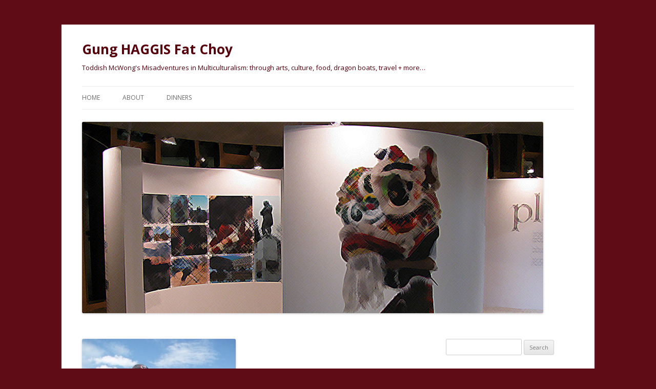

--- FILE ---
content_type: text/html; charset=UTF-8
request_url: https://www.gunghaggis.com/2006/06/21/gung-haggis-fat-choy-new-dragon-boat-uniform-featuring-the-fraser-sport-tartan-no-hunting-allowed/
body_size: 8966
content:
<!DOCTYPE html>
<!--[if IE 7]>
<html class="ie ie7" lang="en-US">
<![endif]-->
<!--[if IE 8]>
<html class="ie ie8" lang="en-US">
<![endif]-->
<!--[if !(IE 7) & !(IE 8)]><!-->
<html lang="en-US">
<!--<![endif]-->
<head>
<meta charset="UTF-8" />
<meta name="viewport" content="width=device-width" />
<title>Gung Haggis Fat Choy new dragon boat uniform &#8211; featuring the Fraser &#8220;sport&#8221; tartan (no hunting allowed) | Gung HAGGIS Fat Choy</title>
<link rel="profile" href="http://gmpg.org/xfn/11" />
<link rel="pingback" href="https://www.gunghaggis.com/xmlrpc.php" />
<!--[if lt IE 9]>
<script src="https://www.gunghaggis.com/wp-content/themes/twentytwelve/js/html5.js" type="text/javascript"></script>
<![endif]-->
<meta name='robots' content='max-image-preview:large' />
 <!-- nextgen scrollGallery 1.8.2 --> 
		   <link rel='dns-prefetch' href='//fonts.googleapis.com' />
<link rel='dns-prefetch' href='//s.w.org' />
<link href='https://fonts.gstatic.com' crossorigin rel='preconnect' />
<link rel="alternate" type="application/rss+xml" title="Gung HAGGIS Fat Choy &raquo; Feed" href="https://www.gunghaggis.com/feed/" />
<link rel="alternate" type="application/rss+xml" title="Gung HAGGIS Fat Choy &raquo; Comments Feed" href="https://www.gunghaggis.com/comments/feed/" />
<link rel="alternate" type="application/rss+xml" title="Gung HAGGIS Fat Choy &raquo; Gung Haggis Fat Choy new dragon boat uniform &#8211; featuring the Fraser &#8220;sport&#8221; tartan (no hunting allowed) Comments Feed" href="https://www.gunghaggis.com/2006/06/21/gung-haggis-fat-choy-new-dragon-boat-uniform-featuring-the-fraser-sport-tartan-no-hunting-allowed/feed/" />
		<script type="text/javascript">
			window._wpemojiSettings = {"baseUrl":"https:\/\/s.w.org\/images\/core\/emoji\/13.0.1\/72x72\/","ext":".png","svgUrl":"https:\/\/s.w.org\/images\/core\/emoji\/13.0.1\/svg\/","svgExt":".svg","source":{"concatemoji":"https:\/\/www.gunghaggis.com\/wp-includes\/js\/wp-emoji-release.min.js?ver=5.7.14"}};
			!function(e,a,t){var n,r,o,i=a.createElement("canvas"),p=i.getContext&&i.getContext("2d");function s(e,t){var a=String.fromCharCode;p.clearRect(0,0,i.width,i.height),p.fillText(a.apply(this,e),0,0);e=i.toDataURL();return p.clearRect(0,0,i.width,i.height),p.fillText(a.apply(this,t),0,0),e===i.toDataURL()}function c(e){var t=a.createElement("script");t.src=e,t.defer=t.type="text/javascript",a.getElementsByTagName("head")[0].appendChild(t)}for(o=Array("flag","emoji"),t.supports={everything:!0,everythingExceptFlag:!0},r=0;r<o.length;r++)t.supports[o[r]]=function(e){if(!p||!p.fillText)return!1;switch(p.textBaseline="top",p.font="600 32px Arial",e){case"flag":return s([127987,65039,8205,9895,65039],[127987,65039,8203,9895,65039])?!1:!s([55356,56826,55356,56819],[55356,56826,8203,55356,56819])&&!s([55356,57332,56128,56423,56128,56418,56128,56421,56128,56430,56128,56423,56128,56447],[55356,57332,8203,56128,56423,8203,56128,56418,8203,56128,56421,8203,56128,56430,8203,56128,56423,8203,56128,56447]);case"emoji":return!s([55357,56424,8205,55356,57212],[55357,56424,8203,55356,57212])}return!1}(o[r]),t.supports.everything=t.supports.everything&&t.supports[o[r]],"flag"!==o[r]&&(t.supports.everythingExceptFlag=t.supports.everythingExceptFlag&&t.supports[o[r]]);t.supports.everythingExceptFlag=t.supports.everythingExceptFlag&&!t.supports.flag,t.DOMReady=!1,t.readyCallback=function(){t.DOMReady=!0},t.supports.everything||(n=function(){t.readyCallback()},a.addEventListener?(a.addEventListener("DOMContentLoaded",n,!1),e.addEventListener("load",n,!1)):(e.attachEvent("onload",n),a.attachEvent("onreadystatechange",function(){"complete"===a.readyState&&t.readyCallback()})),(n=t.source||{}).concatemoji?c(n.concatemoji):n.wpemoji&&n.twemoji&&(c(n.twemoji),c(n.wpemoji)))}(window,document,window._wpemojiSettings);
		</script>
		<style type="text/css">
img.wp-smiley,
img.emoji {
	display: inline !important;
	border: none !important;
	box-shadow: none !important;
	height: 1em !important;
	width: 1em !important;
	margin: 0 .07em !important;
	vertical-align: -0.1em !important;
	background: none !important;
	padding: 0 !important;
}
</style>
	<link rel='stylesheet' id='wp-block-library-css'  href='https://www.gunghaggis.com/wp-includes/css/dist/block-library/style.min.css?ver=5.7.14' type='text/css' media='all' />
<link rel='stylesheet' id='cptchStylesheet-css'  href='https://www.gunghaggis.com/wp-content/plugins/captcha/css/style.css?ver=5.7.14' type='text/css' media='all' />
<link rel='stylesheet' id='twentytwelve-fonts-css'  href='https://fonts.googleapis.com/css?family=Open+Sans:400italic,700italic,400,700&#038;subset=latin,latin-ext' type='text/css' media='all' />
<link rel='stylesheet' id='twentytwelve-style-css'  href='https://www.gunghaggis.com/wp-content/themes/twentytwelve/style.css?ver=5.7.14' type='text/css' media='all' />
<!--[if lt IE 9]>
<link rel='stylesheet' id='twentytwelve-ie-css'  href='https://www.gunghaggis.com/wp-content/themes/twentytwelve/css/ie.css?ver=20121010' type='text/css' media='all' />
<![endif]-->
<link rel='stylesheet' id='scrollGallery-css'  href='https://www.gunghaggis.com/wp-content/plugins/nextgen-scrollgallery/scrollGallery/css/scrollGallery.css?ver=1.8.2' type='text/css' media='screen' />
<link rel='stylesheet' id='scrollGalleryDesign-css'  href='https://www.gunghaggis.com/wp-content/plugins/nextgen-scrollgallery/scrollGallery/css/scrollGallery_greyDesign.css?ver=1.8.2' type='text/css' media='screen' />
<script type='text/javascript' src='https://www.gunghaggis.com/wp-includes/js/jquery/jquery.js?ver=3.5.1' id='jquery-core-js'></script>
<script type='text/javascript' src='https://www.gunghaggis.com/wp-includes/js/jquery/jquery-migrate.min.js?ver=3.3.2' id='jquery-migrate-js'></script>
<script type='text/javascript' src='https://www.gunghaggis.com/wp-content/plugins/nextgen-scrollgallery/scrollGallery/js/mootools-core-1.3.2-full-compat.js?ver=1.3.2' id='mootools-js'></script>
<script type='text/javascript' src='https://www.gunghaggis.com/wp-content/plugins/nextgen-scrollgallery/scrollGallery/js/scrollGallery.js?ver=1.12' id='scrollGallery-js'></script>
<script type='text/javascript' src='https://www.gunghaggis.com/wp-content/plugins/nextgen-scrollgallery/scrollGallery/js/powertools-mobile-1.1.1.js?ver=1.1.1' id='powertools-js'></script>
<link rel="https://api.w.org/" href="https://www.gunghaggis.com/wp-json/" /><link rel="alternate" type="application/json" href="https://www.gunghaggis.com/wp-json/wp/v2/posts/2759" /><link rel="EditURI" type="application/rsd+xml" title="RSD" href="https://www.gunghaggis.com/xmlrpc.php?rsd" />
<link rel="wlwmanifest" type="application/wlwmanifest+xml" href="https://www.gunghaggis.com/wp-includes/wlwmanifest.xml" /> 
<meta name="generator" content="WordPress 5.7.14" />
<link rel="canonical" href="https://www.gunghaggis.com/2006/06/21/gung-haggis-fat-choy-new-dragon-boat-uniform-featuring-the-fraser-sport-tartan-no-hunting-allowed/" />
<link rel='shortlink' href='https://www.gunghaggis.com/?p=2759' />
<link rel="alternate" type="application/json+oembed" href="https://www.gunghaggis.com/wp-json/oembed/1.0/embed?url=https%3A%2F%2Fwww.gunghaggis.com%2F2006%2F06%2F21%2Fgung-haggis-fat-choy-new-dragon-boat-uniform-featuring-the-fraser-sport-tartan-no-hunting-allowed%2F" />
<link rel="alternate" type="text/xml+oembed" href="https://www.gunghaggis.com/wp-json/oembed/1.0/embed?url=https%3A%2F%2Fwww.gunghaggis.com%2F2006%2F06%2F21%2Fgung-haggis-fat-choy-new-dragon-boat-uniform-featuring-the-fraser-sport-tartan-no-hunting-allowed%2F&#038;format=xml" />
<!-- <meta name="NextGEN" version="3.0.16" /> -->
	<style type="text/css" id="twentytwelve-header-css">
			.site-header h1 a,
		.site-header h2 {
			color: #59000d;
		}
		</style>
	<style type="text/css" id="custom-background-css">
body.custom-background { background-color: #600c17; }
</style>
	</head>

<body class="post-template-default single single-post postid-2759 single-format-image custom-background custom-font-enabled">
<div id="page" class="hfeed site">
	<header id="masthead" class="site-header" role="banner">
		<hgroup>
			<h1 class="site-title"><a href="https://www.gunghaggis.com/" title="Gung HAGGIS Fat Choy" rel="home">Gung HAGGIS Fat Choy</a></h1>
			<h2 class="site-description">Toddish McWong&#039;s Misadventures in Multiculturalism: through arts, culture, food, dragon boats, travel + more&#8230;</h2>
		</hgroup>

		<nav id="site-navigation" class="main-navigation" role="navigation">
			<button class="menu-toggle">Menu</button>
			<a class="assistive-text" href="#content" title="Skip to content">Skip to content</a>
			<div class="menu-main-container"><ul id="menu-main" class="nav-menu"><li id="menu-item-6260" class="menu-item menu-item-type-custom menu-item-object-custom menu-item-6260"><a href="/">Home</a></li>
<li id="menu-item-5651" class="menu-item menu-item-type-post_type menu-item-object-page menu-item-5651"><a href="https://www.gunghaggis.com/about/">About</a></li>
<li id="menu-item-6259" class="menu-item menu-item-type-taxonomy menu-item-object-category menu-item-6259"><a href="https://www.gunghaggis.com/category/gung-haggis-fat-choy-dinner/">Dinners</a></li>
</ul></div>		</nav><!-- #site-navigation -->

				<a href="https://www.gunghaggis.com/"><img src="https://www.gunghaggis.com/wordpress/wp-content/uploads/banner2.png" class="header-image" width="900" height="374" alt="Gung HAGGIS Fat Choy" /></a>
			</header><!-- #masthead -->

	<div id="main" class="wrapper">
	<div id="primary" class="site-content">
		<div id="content" role="main">

			
				
	<article id="post-2759" class="post-2759 post type-post status-publish format-image has-post-thumbnail hentry category-2006-photos category-kilts post_format-post-format-image">
		<div class="entry-content">
			<div id="importedImage"><a href="https://www.gunghaggis.com/_photos/P6180002.jpg"><img src="https://www.gunghaggis.com/_photos/P6180002.sized.jpg" /></a></div>
<p>Gung Haggis Fat Choy new dragon boat uniform &#8211; featuring the Fraser &#8220;sport&#8221; tartan (no hunting allowed)</p>
		</div><!-- .entry-content -->

		<footer class="entry-meta">
			<a href="https://www.gunghaggis.com/2006/06/21/gung-haggis-fat-choy-new-dragon-boat-uniform-featuring-the-fraser-sport-tartan-no-hunting-allowed/" rel="bookmark">
				<h1>Gung Haggis Fat Choy new dragon boat uniform &#8211; featuring the Fraser &#8220;sport&#8221; tartan (no hunting allowed)</h1>
				<h2><time class="entry-date" datetime="2006-06-21T13:30:39-07:00">June 21, 2006</time></h2>
			</a>
						<div class="comments-link">
				<a href="https://www.gunghaggis.com/2006/06/21/gung-haggis-fat-choy-new-dragon-boat-uniform-featuring-the-fraser-sport-tartan-no-hunting-allowed/#respond"><span class="leave-reply">Leave a reply</span></a>			</div><!-- .comments-link -->
								</footer><!-- .entry-meta -->
	</article><!-- #post -->

				<nav class="nav-single">
					<h3 class="assistive-text">Post navigation</h3>
					<span class="nav-previous"><a href="https://www.gunghaggis.com/2006/06/21/kilts-and-sarongs-james-yu-and-todd-wong-the-new-fashion-for-dragon-boating/" rel="prev"><span class="meta-nav">&larr;</span> Kilts and sarongs: James Yu and Todd Wong &#8211; the new fashion for dragon boating</a></span>
					<span class="nav-next"><a href="https://www.gunghaggis.com/2006/06/21/suzi-cloutier-and-wasabi-team-huge-wins-a-medal-at-adbf-photo-deb-martin/" rel="next">Suzi Cloutier and Wasabi Team Huge wins a medal at ADBF &#8211; photo Deb Martin <span class="meta-nav">&rarr;</span></a></span>
				</nav><!-- .nav-single -->

				
<div id="comments" class="comments-area">

	
	
		<div id="respond" class="comment-respond">
		<h3 id="reply-title" class="comment-reply-title">Leave a Reply <small><a rel="nofollow" id="cancel-comment-reply-link" href="/2006/06/21/gung-haggis-fat-choy-new-dragon-boat-uniform-featuring-the-fraser-sport-tartan-no-hunting-allowed/#respond" style="display:none;">Cancel reply</a></small></h3><form action="https://www.gunghaggis.com/wp-comments-post.php" method="post" id="commentform" class="comment-form"><p class="comment-notes"><span id="email-notes">Your email address will not be published.</span> Required fields are marked <span class="required">*</span></p><p class="comment-form-comment"><label for="comment">Comment</label> <textarea id="comment" name="comment" cols="45" rows="8" maxlength="65525" required="required"></textarea></p><p class="comment-form-author"><label for="author">Name <span class="required">*</span></label> <input id="author" name="author" type="text" value="" size="30" maxlength="245" required='required' /></p>
<p class="comment-form-email"><label for="email">Email <span class="required">*</span></label> <input id="email" name="email" type="text" value="" size="30" maxlength="100" aria-describedby="email-notes" required='required' /></p>
<p class="comment-form-url"><label for="url">Website</label> <input id="url" name="url" type="text" value="" size="30" maxlength="200" /></p>
<p class="cptch_block"><br />		<input type="hidden" name="cptch_result" value="xz4=" />
		<input type="hidden" name="cptch_time" value="1768791055" />
		<input type="hidden" value="Version: 2.4" />
		ni&#110;e &minus; <input id="cptch_input" type="text" autocomplete="off" name="cptch_number" value="" maxlength="2" size="2" aria-required="true" required="required" style="margin-bottom:0;display:inline;font-size: 12px;width: 40px;" /> = 4	</p><p class="form-submit"><input name="submit" type="submit" id="submit" class="submit" value="Post Comment" /> <input type='hidden' name='comment_post_ID' value='2759' id='comment_post_ID' />
<input type='hidden' name='comment_parent' id='comment_parent' value='0' />
</p></form>	</div><!-- #respond -->
	
</div><!-- #comments .comments-area -->
			
		</div><!-- #content -->
	</div><!-- #primary -->


			<div id="secondary" class="widget-area" role="complementary">
			<aside id="search-2" class="widget widget_search"><form role="search" method="get" id="searchform" class="searchform" action="https://www.gunghaggis.com/">
				<div>
					<label class="screen-reader-text" for="s">Search for:</label>
					<input type="text" value="" name="s" id="s" />
					<input type="submit" id="searchsubmit" value="Search" />
				</div>
			</form></aside><aside id="nav_menu-2" class="widget widget_nav_menu"><h3 class="widget-title">Favourite Websites</h3><div class="menu-widgetmenu-container"><ul id="menu-widgetmenu" class="menu"><li id="menu-item-5673" class="menu-item menu-item-type-custom menu-item-object-custom menu-item-5673"><a href="http://www.asiancanadianwriters.ca/">Asian Canadian Writers</a></li>
<li id="menu-item-5675" class="menu-item menu-item-type-custom menu-item-object-custom menu-item-5675"><a href="http://ricepapermagazine.ca">Rice Paper Magazine</a></li>
<li id="menu-item-5676" class="menu-item menu-item-type-custom menu-item-object-custom menu-item-5676"><a href="http://www.kogawahouse.com/">Kogawa House</a></li>
<li id="menu-item-5677" class="menu-item menu-item-type-custom menu-item-object-custom menu-item-5677"><a href="http://kogawa.homestead.com/">Kogawa (Homestead)</a></li>
<li id="menu-item-5678" class="menu-item menu-item-type-custom menu-item-object-custom menu-item-5678"><a href="http://www.uglychinesecanadian.com/">Ugly Chinese Canadians</a></li>
<li id="menu-item-5679" class="menu-item menu-item-type-custom menu-item-object-custom menu-item-5679"><a href="http://www.cchsbc.ca/">CCHSBC</a></li>
<li id="menu-item-5680" class="menu-item menu-item-type-custom menu-item-object-custom menu-item-5680"><a href="http://www.ccmms.ca/">CCMMS</a></li>
<li id="menu-item-5681" class="menu-item menu-item-type-custom menu-item-object-custom menu-item-5681"><a href="http://www.scottish.sfu.ca/">Center for Scottish Studies</a></li>
<li id="menu-item-5682" class="menu-item menu-item-type-custom menu-item-object-custom menu-item-5682"><a href="http://dragonboatbc.ca/">Dragonboat BC</a></li>
<li id="menu-item-5683" class="menu-item menu-item-type-custom menu-item-object-custom menu-item-5683"><a href="http://kenmcgoogan.blogspot.ca/p/home.html">Ken McGoogan&#8217;s Blog</a></li>
<li id="menu-item-5982" class="menu-item menu-item-type-custom menu-item-object-custom menu-item-5982"><a href="http://www.larissalai.com/">Larissa Lai</a></li>
<li id="menu-item-5983" class="menu-item menu-item-type-custom menu-item-object-custom menu-item-5983"><a href="http://blogs.eciad.ca/ritawong/">Rita Wong</a></li>
<li id="menu-item-5984" class="menu-item menu-item-type-custom menu-item-object-custom menu-item-5984"><a href="http://www.paulyee.ca/">Paul Yee</a></li>
<li id="menu-item-5985" class="menu-item menu-item-type-custom menu-item-object-custom menu-item-5985"><a href="http://chinesecanadian.ubc.ca/">Chinese Canadian Stories</a></li>
<li id="menu-item-5986" class="menu-item menu-item-type-custom menu-item-object-custom menu-item-5986"><a href="http://chung.library.ubc.ca/">Chung Collection</a></li>
<li id="menu-item-5987" class="menu-item menu-item-type-custom menu-item-object-custom menu-item-5987"><a href="http://blog.conservancy.bc.ca/">The Land Conservancy</a></li>
<li id="menu-item-5988" class="menu-item menu-item-type-custom menu-item-object-custom menu-item-5988"><a href="http://www.geist.com/">Geist</a></li>
<li id="menu-item-5989" class="menu-item menu-item-type-custom menu-item-object-custom menu-item-5989"><a href="http://www.nikkeiplace.org/">Nikkei</a></li>
<li id="menu-item-5990" class="menu-item menu-item-type-custom menu-item-object-custom menu-item-5990"><a href="http://hapapalooza.ca/">Hapapalooza</a></li>
<li id="menu-item-5991" class="menu-item menu-item-type-custom menu-item-object-custom menu-item-5991"><a href="http://www.meditatingbunny.com/">Meditating Bunny</a></li>
<li id="menu-item-5992" class="menu-item menu-item-type-custom menu-item-object-custom menu-item-5992"><a href="http://www.karen.lee-morlang.com/">Karen Lee Morlang</a></li>
<li id="menu-item-5993" class="menu-item menu-item-type-custom menu-item-object-custom menu-item-5993"><a href="http://www.joemcdonald.net/">Joe Mcdonald</a></li>
<li id="menu-item-5994" class="menu-item menu-item-type-custom menu-item-object-custom menu-item-5994"><a href="http://www.arts.gla.ac.uk/ScotLit/ASLS/SWE/TBI/TBIIssue5/Diaspora.html">Scottish Diaspora</a></li>
<li id="menu-item-5995" class="menu-item menu-item-type-custom menu-item-object-custom menu-item-5995"><a href="http://www.educationscotland.gov.uk/scotsandcanada/scotscanadianstoday/index.asp">Scots and Canada</a></li>
<li id="menu-item-5674" class="menu-item menu-item-type-custom menu-item-object-custom menu-item-5674"><a href="http://www.karlworks.com">Karl Castillo&#8217;s ePortfolio</a></li>
</ul></div></aside><aside id="categories-2" class="widget widget_categories"><h3 class="widget-title">Categories</h3>
			<ul>
					<li class="cat-item cat-item-31"><a href="https://www.gunghaggis.com/category/chinese-canadian-history/photos/nov-11-2004/07dec2004photos/">07Dec2004Photos</a>
</li>
	<li class="cat-item cat-item-5"><a href="https://www.gunghaggis.com/category/chinese-canadian-history/photos/2003/">2003</a>
</li>
	<li class="cat-item cat-item-15"><a href="https://www.gunghaggis.com/category/chinese-canadian-history/photos/2004/">2004</a>
</li>
	<li class="cat-item cat-item-14"><a href="https://www.gunghaggis.com/category/gung-haggis-fat-choy-dinner/ghfc-the-dinner-2004/2004-gung-haggis-poster/">2004 Gung Haggis Poster</a>
</li>
	<li class="cat-item cat-item-41"><a href="https://www.gunghaggis.com/category/chinese-canadian-history/photos/2005/">2005</a>
</li>
	<li class="cat-item cat-item-12"><a href="https://www.gunghaggis.com/category/gung-haggis-fat-choy-dinner/2005-gung-haggis-fat-choy-dinner/">2005 Gung Haggis Fat Choy dinner</a>
</li>
	<li class="cat-item cat-item-62"><a href="https://www.gunghaggis.com/category/chinese-canadian-history/photos/2006/">2006</a>
</li>
	<li class="cat-item cat-item-58"><a href="https://www.gunghaggis.com/category/gung-haggis-fat-choy-dinner/2006-gung-haggis-fat-choy-dinner/">2006 Gung Haggis Fat Choy dinner</a>
</li>
	<li class="cat-item cat-item-69"><a href="https://www.gunghaggis.com/category/gung-haggis-dragon-boat-team-information/2006-photos/">2006 photos</a>
</li>
	<li class="cat-item cat-item-79"><a href="https://www.gunghaggis.com/category/gung-haggis-fat-choy-dinner/2007-gung-haggis-fat-choy-dinner/">2007 Gung Haggis Fat Choy Dinner</a>
</li>
	<li class="cat-item cat-item-88"><a href="https://www.gunghaggis.com/category/gung-haggis-dragon-boat-team-information/2007-photos/">2007 photos</a>
</li>
	<li class="cat-item cat-item-105"><a href="https://www.gunghaggis.com/category/2008/">2008</a>
</li>
	<li class="cat-item cat-item-102"><a href="https://www.gunghaggis.com/category/gung-haggis-fat-choy-dinner/2008-gung-haggis-fat-choy-dinner/">2008 Gung Haggis Fat Choy dinner</a>
</li>
	<li class="cat-item cat-item-121"><a href="https://www.gunghaggis.com/category/gung-haggis-fat-choy-dinner/2010-gung-haggis-fat-choy-dinner/">2010 Gung Haggis Fat Choy Dinner</a>
</li>
	<li class="cat-item cat-item-122"><a href="https://www.gunghaggis.com/category/gung-haggis-fat-choy-dinner/2011-gung-haggis-fat-choy-dinner/">2011 Gung Haggis Fat Choy Dinner</a>
</li>
	<li class="cat-item cat-item-125"><a href="https://www.gunghaggis.com/category/gung-haggis-fat-choy-dinner/2012-gung-haggis-fat-choy-dinner/">2012 Gung Haggis Fat Choy Dinner</a>
</li>
	<li class="cat-item cat-item-150"><a href="https://www.gunghaggis.com/category/2013-gung-haggis-fat-choy-dinner/">2013 Gung Haggis Fat Choy Dinner</a>
</li>
	<li class="cat-item cat-item-186"><a href="https://www.gunghaggis.com/category/2014-gung-haggis-fat-choy-dinner/">2014 Gung Haggis Fat Choy Dinner</a>
</li>
	<li class="cat-item cat-item-190"><a href="https://www.gunghaggis.com/category/2021-gung-haggis-fat-choy/">2021 Gung Haggis Fat Choy</a>
</li>
	<li class="cat-item cat-item-192"><a href="https://www.gunghaggis.com/category/2022-gung-haggis-fat-choy-dinner/">2022 Gung Haggis Fat Choy Dinner</a>
</li>
	<li class="cat-item cat-item-193"><a href="https://www.gunghaggis.com/category/2023-gung-haggis-fat-choy/">2023 Gung Haggis Fat Choy</a>
</li>
	<li class="cat-item cat-item-194"><a href="https://www.gunghaggis.com/category/2024-gung-haggis-fat-choy/">2024 Gung Haggis Fat Choy</a>
</li>
	<li class="cat-item cat-item-203"><a href="https://www.gunghaggis.com/category/2025-gung-haggis-fat-choy/">2025 Gung Haggis Fat Choy</a>
</li>
	<li class="cat-item cat-item-98"><a href="https://www.gunghaggis.com/category/accordions/">Accordions</a>
</li>
	<li class="cat-item cat-item-59"><a href="https://www.gunghaggis.com/category/chinese-canadian-history/photos/arts-events-2005/">Arts Events 2005</a>
</li>
	<li class="cat-item cat-item-72"><a href="https://www.gunghaggis.com/category/chinese-canadian-history/photos/arts-events-2006/">Arts Events 2006</a>
</li>
	<li class="cat-item cat-item-18"><a href="https://www.gunghaggis.com/category/multicultural-events/asian-canadian-cultural-events/">Asian Canadian Cultural Events</a>
</li>
	<li class="cat-item cat-item-189"><a href="https://www.gunghaggis.com/category/asian-canadian-writers-workshop/">Asian Canadian Writers&#039; Workshop</a>
</li>
	<li class="cat-item cat-item-90"><a href="https://www.gunghaggis.com/category/asian-heritage-month/">Asian Heritage Month</a>
</li>
	<li class="cat-item cat-item-110"><a href="https://www.gunghaggis.com/category/bagpipes/">Bagpipes</a>
</li>
	<li class="cat-item cat-item-75"><a href="https://www.gunghaggis.com/category/canada-day/">Canada Day</a>
</li>
	<li class="cat-item cat-item-81"><a href="https://www.gunghaggis.com/category/canadian-identity/">Canadian Identity</a>
</li>
	<li class="cat-item cat-item-82"><a href="https://www.gunghaggis.com/category/canadian-identity-heritage/">Canadian Identity &amp; Heritage</a>
</li>
	<li class="cat-item cat-item-8"><a href="https://www.gunghaggis.com/category/cbc-tv-special-gung-haggis-fat-choy/">CBC TV Special &quot;Gung Haggis Fat Choy&quot;</a>
</li>
	<li class="cat-item cat-item-139"><a href="https://www.gunghaggis.com/category/china/">China</a>
</li>
	<li class="cat-item cat-item-111"><a href="https://www.gunghaggis.com/category/chinatown-vancouver/">Chinatown Vancouver</a>
</li>
	<li class="cat-item cat-item-103"><a href="https://www.gunghaggis.com/category/chinese-canadian-historical-society-of-bc-events/">Chinese Canadian Historical Society of BC events</a>
</li>
	<li class="cat-item cat-item-25"><a href="https://www.gunghaggis.com/category/chinese-canadian-history/">Chinese Canadian History</a>
</li>
	<li class="cat-item cat-item-48"><a href="https://www.gunghaggis.com/category/multicultural-events/chinese-events/">Chinese events</a>
</li>
	<li class="cat-item cat-item-73"><a href="https://www.gunghaggis.com/category/multicultural-events/chinese-events/chinese-events2/">Chinese events2</a>
</li>
	<li class="cat-item cat-item-26"><a href="https://www.gunghaggis.com/category/chinese-head-tax-issues-gim-wongs-ride-for-redress/">Chinese Head Tax issues + Gim Wong&#039;s Ride for Redress</a>
</li>
	<li class="cat-item cat-item-47"><a href="https://www.gunghaggis.com/category/multicultural-events/chinese-events/chinese-new-year/">Chinese New Year</a>
</li>
	<li class="cat-item cat-item-21"><a href="https://www.gunghaggis.com/category/commentaries/">Commentaries</a>
</li>
	<li class="cat-item cat-item-101"><a href="https://www.gunghaggis.com/category/cultural-fusion/">Cultural Fusion</a>
</li>
	<li class="cat-item cat-item-96"><a href="https://www.gunghaggis.com/category/cupe-391/">CUPE 391</a>
</li>
	<li class="cat-item cat-item-43"><a href="https://www.gunghaggis.com/category/gung-haggis-dragon-boat-team-information/dragon-boat-head-carving/">Dragon Boat head carving</a>
</li>
	<li class="cat-item cat-item-16"><a href="https://www.gunghaggis.com/category/dragon-boat-information/">Dragon Boat Information</a>
</li>
	<li class="cat-item cat-item-46"><a href="https://www.gunghaggis.com/category/dragon-boat-information/dragon-boat-photos-2003/">Dragon Boat photos 2003</a>
</li>
	<li class="cat-item cat-item-22"><a href="https://www.gunghaggis.com/category/gung-haggis-dragon-boat-team-information/dragon-boat-photos-2004/">Dragon Boat photos 2004</a>
</li>
	<li class="cat-item cat-item-53"><a href="https://www.gunghaggis.com/category/gung-haggis-dragon-boat-team-information/dragon-boat-photos-2005/">Dragon Boat Photos 2005</a>
</li>
	<li class="cat-item cat-item-35"><a href="https://www.gunghaggis.com/category/dragon-boat-information/dragon-boat-with-todd-wong-dragon-boat-coach/">Dragon boat with Todd Wong &#8211; Dragon Boat Coach</a>
</li>
	<li class="cat-item cat-item-117"><a href="https://www.gunghaggis.com/category/environments-and-land-conservancy/">environments and land conservancy</a>
</li>
	<li class="cat-item cat-item-138"><a href="https://www.gunghaggis.com/category/films/">films</a>
</li>
	<li class="cat-item cat-item-24"><a href="https://www.gunghaggis.com/category/dragon-boat-information/flag-grabbing-stunts-for-dragon-boats/">Flag Grabbing Stunts for dragon boats</a>
</li>
	<li class="cat-item cat-item-89"><a href="https://www.gunghaggis.com/category/food/">Food</a>
</li>
	<li class="cat-item cat-item-60"><a href="https://www.gunghaggis.com/category/food-restaurants/">Food &amp; Restaurants</a>
</li>
	<li class="cat-item cat-item-71"><a href="https://www.gunghaggis.com/category/food-and-cooking/">Food and cooking</a>
</li>
	<li class="cat-item cat-item-77"><a href="https://www.gunghaggis.com/category/generations-the-chan-legacy/">GENERATIONS: The Chan Legacy</a>
</li>
	<li class="cat-item cat-item-9"><a href="https://www.gunghaggis.com/category/gung-haggis-fat-choy-media-stories/ghfc-2004-media-stories/">GHFC 2004 Media Stories</a>
</li>
	<li class="cat-item cat-item-61"><a href="https://www.gunghaggis.com/category/ghfc-2006/">GHFC 2006</a>
</li>
	<li class="cat-item cat-item-29"><a href="https://www.gunghaggis.com/category/ghfc-world-poetry-night/">GHFC World Poetry Night</a>
</li>
	<li class="cat-item cat-item-11"><a href="https://www.gunghaggis.com/category/gung-haggis-fat-choy-dinner/ghfc-the-dinner-2004/">GHFC: The Dinner 2004</a>
</li>
	<li class="cat-item cat-item-23"><a href="https://www.gunghaggis.com/category/gung-haggis-dragon-boat-team-information/">Gung Haggis dragon boat team information</a>
</li>
	<li class="cat-item cat-item-10"><a href="https://www.gunghaggis.com/category/gung-haggis-fat-choy-media-stories/">Gung Haggis Fat Choy &#8211; Media Stories</a>
</li>
	<li class="cat-item cat-item-32"><a href="https://www.gunghaggis.com/category/gung-haggis-fat-choy-dinner/gung-haggis-fat-choy-2005/">Gung Haggis Fat Choy 2005</a>
</li>
	<li class="cat-item cat-item-13"><a href="https://www.gunghaggis.com/category/gung-haggis-fat-choy-dinner/">Gung Haggis Fat Choy dinner</a>
</li>
	<li class="cat-item cat-item-83"><a href="https://www.gunghaggis.com/category/gung-haggis-fat-choy-dinner/gung-haggis-fat-choy-dinner-2007/">Gung Haggis Fat Choy dinner 2007</a>
</li>
	<li class="cat-item cat-item-104"><a href="https://www.gunghaggis.com/category/gung-haggis-fat-choy-dinner/gung-haggis-fat-choy-dinner-2008/">Gung Haggis Fat Choy dinner 2008</a>
</li>
	<li class="cat-item cat-item-112"><a href="https://www.gunghaggis.com/category/gung-haggis-fat-choy-dinner/gung-haggis-fat-choy-dinner-2009/">Gung Haggis Fat Choy DINNER 2009</a>
</li>
	<li class="cat-item cat-item-188"><a href="https://www.gunghaggis.com/category/gung-haggis-fat-choy-dinner-2020/">Gung Haggis Fat Choy Dinner 2020</a>
</li>
	<li class="cat-item cat-item-123"><a href="https://www.gunghaggis.com/category/gung-haggis-fat-choy-dinner/gung-haggis-fat-choy-pow-wow-dinner/">Gung Haggis Fat Choy Pow Wow Dinner</a>
</li>
	<li class="cat-item cat-item-84"><a href="https://www.gunghaggis.com/category/gung-haggis-fat-choy-world-poetry/">Gung Haggis Fat Choy World Poetry</a>
</li>
	<li class="cat-item cat-item-36"><a href="https://www.gunghaggis.com/category/hapa-culture/">Hapa culture</a>
</li>
	<li class="cat-item cat-item-30"><a href="https://www.gunghaggis.com/category/chinese-canadian-history/photos/harry-aoki/">Harry Aoki</a>
</li>
	<li class="cat-item cat-item-74"><a href="https://www.gunghaggis.com/category/head-t/">Head T</a>
</li>
	<li class="cat-item cat-item-70"><a href="https://www.gunghaggis.com/category/head-tax-redress/">Head Tax Redress</a>
</li>
	<li class="cat-item cat-item-95"><a href="https://www.gunghaggis.com/category/james-erlandsen-leukemia-fighter/">James Erlandsen &#8211; leukemia fighter</a>
</li>
	<li class="cat-item cat-item-63"><a href="https://www.gunghaggis.com/category/ghfc-world-poetry-night/jan-16-2006-ghfc-world-poetry-night/">Jan 16, 2006 GHFC World Poetry Night</a>
</li>
	<li class="cat-item cat-item-28"><a href="https://www.gunghaggis.com/category/ghfc-world-poetry-night/jan-17-2005-gung-haggis-fat-choy-world-poetry-night/">Jan 17 2005 Gung Haggis Fat Choy World Poetry Night</a>
</li>
	<li class="cat-item cat-item-124"><a href="https://www.gunghaggis.com/category/joe-mcdonald-bagpipes/">Joe McDonald, bagpipes</a>
</li>
	<li class="cat-item cat-item-56"><a href="https://www.gunghaggis.com/category/joy-kogawa-kogawa-house/">Joy Kogawa &amp; Kogawa House</a>
</li>
	<li class="cat-item cat-item-65"><a href="https://www.gunghaggis.com/category/joy-kogawa-kogawa-house2/">Joy Kogawa &amp; Kogawa House2</a>
</li>
	<li class="cat-item cat-item-68"><a href="https://www.gunghaggis.com/category/kalamalka-lake/">Kalamalka Lake</a>
</li>
	<li class="cat-item cat-item-33"><a href="https://www.gunghaggis.com/category/kilts/">Kilts</a>
</li>
	<li class="cat-item cat-item-114"><a href="https://www.gunghaggis.com/category/kilts-wearing-kilts/">Kilts &#8211; wearing kilts</a>
</li>
	<li class="cat-item cat-item-76"><a href="https://www.gunghaggis.com/category/kilts-night/">Kilts Night</a>
</li>
	<li class="cat-item cat-item-94"><a href="https://www.gunghaggis.com/category/kilts-night-photos/">Kilts Night photos</a>
</li>
	<li class="cat-item cat-item-93"><a href="https://www.gunghaggis.com/category/kilts-night2/">Kilts Night2</a>
</li>
	<li class="cat-item cat-item-92"><a href="https://www.gunghaggis.com/category/kogawa-house-2007/">Kogawa House 2007+</a>
</li>
	<li class="cat-item cat-item-97"><a href="https://www.gunghaggis.com/category/library-strike/">Library Strike</a>
</li>
	<li class="cat-item cat-item-51"><a href="https://www.gunghaggis.com/category/literary-events/literaray-events/">Literaray Events</a>
</li>
	<li class="cat-item cat-item-52"><a href="https://www.gunghaggis.com/category/literary-events/">Literary Events</a>
</li>
	<li class="cat-item cat-item-91"><a href="https://www.gunghaggis.com/category/literary-events-2007/">Literary events 2007+</a>
</li>
	<li class="cat-item cat-item-204"><a href="https://www.gunghaggis.com/category/literasian-festival/">LiterASIAN Festival</a>
</li>
	<li class="cat-item cat-item-3"><a href="https://www.gunghaggis.com/category/main-page/">Main Page</a>
</li>
	<li class="cat-item cat-item-19"><a href="https://www.gunghaggis.com/category/multicultural-events/">Multicultural events</a>
</li>
	<li class="cat-item cat-item-99"><a href="https://www.gunghaggis.com/category/music/">Music</a>
</li>
	<li class="cat-item cat-item-27"><a href="https://www.gunghaggis.com/category/chinese-canadian-history/photos/nov-11-2004/">Nov 11, 2004</a>
</li>
	<li class="cat-item cat-item-50"><a href="https://www.gunghaggis.com/category/one-book-one-vancouver-joy-kogawas-obasan/">One Book One Vancouver: Joy Kogawa&#039;s Obasan</a>
</li>
	<li class="cat-item cat-item-119"><a href="https://www.gunghaggis.com/category/origami-paper-folding/">Origami paper folding</a>
</li>
	<li class="cat-item cat-item-4"><a href="https://www.gunghaggis.com/category/origins-of-gung-haggis-fat-choy/">Origins of Gung Haggis Fat Choy</a>
</li>
	<li class="cat-item cat-item-6"><a href="https://www.gunghaggis.com/category/chinese-canadian-history/photos/">Photos</a>
</li>
	<li class="cat-item cat-item-86"><a href="https://www.gunghaggis.com/category/photos-2007/">Photos 2007</a>
</li>
	<li class="cat-item cat-item-42"><a href="https://www.gunghaggis.com/category/gung-haggis-fat-choy-dinner/2005-gung-haggis-fat-choy-dinner/photos-gung-haggis-fat-choy-2005/">Photos Gung Haggis Fat Choy 2005</a>
</li>
	<li class="cat-item cat-item-109"><a href="https://www.gunghaggis.com/category/politics-and-politicians/">politics and politicians</a>
</li>
	<li class="cat-item cat-item-20"><a href="https://www.gunghaggis.com/category/recent-reviews/">Recent Reviews</a>
</li>
	<li class="cat-item cat-item-120"><a href="https://www.gunghaggis.com/category/remembrance-dat/">Remembrance Dat</a>
</li>
	<li class="cat-item cat-item-80"><a href="https://www.gunghaggis.com/category/remembrance-day/">Remembrance Day</a>
</li>
	<li class="cat-item cat-item-37"><a href="https://www.gunghaggis.com/category/rev-chan-family-legacy-project/">Rev Chan family Legacy Project</a>
</li>
	<li class="cat-item cat-item-78"><a href="https://www.gunghaggis.com/category/rev-chan-family/">Rev. Chan family</a>
</li>
	<li class="cat-item cat-item-154"><a href="https://www.gunghaggis.com/category/ricepaper-magazine/">Ricepaper Magazine</a>
</li>
	<li class="cat-item cat-item-64"><a href="https://www.gunghaggis.com/category/robbie-burns-day/">Robbie Burns Day</a>
</li>
	<li class="cat-item cat-item-115"><a href="https://www.gunghaggis.com/category/robert-burns-burns-poetry/">Robert Burns &amp; Burns poetry</a>
</li>
	<li class="cat-item cat-item-107"><a href="https://www.gunghaggis.com/category/ron-macleod-report/">Ron MacLeod report</a>
</li>
	<li class="cat-item cat-item-66"><a href="https://www.gunghaggis.com/category/saltwater-city-television-chinese-canadian-issues/">Saltwater City Television: Chinese-Canadian issues</a>
</li>
	<li class="cat-item cat-item-17"><a href="https://www.gunghaggis.com/category/gung-haggis-fat-choy-dinner/ghfc-the-dinner-2004/sat24jan2004/">Sat24Jan2004</a>
</li>
	<li class="cat-item cat-item-126"><a href="https://www.gunghaggis.com/category/scotland/">Scotland</a>
</li>
	<li class="cat-item cat-item-38"><a href="https://www.gunghaggis.com/category/multicultural-events/scottish-gaelic-irish-celtic-events-and-stories/">Scottish, Gaelic, Irish Celtic events and stories</a>
</li>
	<li class="cat-item cat-item-87"><a href="https://www.gunghaggis.com/category/seattle-gung-haggis-2007/">Seattle Gung Haggis 2007</a>
</li>
	<li class="cat-item cat-item-106"><a href="https://www.gunghaggis.com/category/seattle-gung-haggis-fat-choy/">Seattle Gung Haggis Fat Choy</a>
</li>
	<li class="cat-item cat-item-85"><a href="https://www.gunghaggis.com/category/sfu-gung-haggis-fat-choy/">SFU Gung Haggis Fat Choy</a>
</li>
	<li class="cat-item cat-item-40"><a href="https://www.gunghaggis.com/category/sfu-gung-haggis-fat-choy-canadian-games/">SFU Gung Haggis Fat Choy &quot;Canadian Games&quot;</a>
</li>
	<li class="cat-item cat-item-127"><a href="https://www.gunghaggis.com/category/st-patricks-day-parade-and-celticfest/">St. Patrick&#039;s Day Parade and CelticFest</a>
</li>
	<li class="cat-item cat-item-45"><a href="https://www.gunghaggis.com/category/terry-fox/">Terry Fox</a>
</li>
	<li class="cat-item cat-item-49"><a href="https://www.gunghaggis.com/category/terry-fox/terry-fox-events/">Terry Fox Events</a>
</li>
	<li class="cat-item cat-item-100"><a href="https://www.gunghaggis.com/category/theatre/">Theatre</a>
</li>
	<li class="cat-item cat-item-116"><a href="https://www.gunghaggis.com/category/todd-wong/">Todd Wong</a>
</li>
	<li class="cat-item cat-item-108"><a href="https://www.gunghaggis.com/category/travel-reports/">Travel reports</a>
</li>
	<li class="cat-item cat-item-67"><a href="https://www.gunghaggis.com/category/travels/">Travels</a>
</li>
	<li class="cat-item cat-item-1"><a href="https://www.gunghaggis.com/category/uncategorized/">Uncategorized</a>
</li>
	<li class="cat-item cat-item-44"><a href="https://www.gunghaggis.com/category/upcoming-events/">Upcoming Events</a>
</li>
	<li class="cat-item cat-item-118"><a href="https://www.gunghaggis.com/category/vancouver-2010-olympics/">Vancouver 2010 Olympics</a>
</li>
	<li class="cat-item cat-item-54"><a href="https://www.gunghaggis.com/category/vancouver-area-adventures/">Vancouver Area Adventures</a>
</li>
	<li class="cat-item cat-item-57"><a href="https://www.gunghaggis.com/category/vancouver-heritage-history/">Vancouver Heritage &amp; History</a>
</li>
	<li class="cat-item cat-item-39"><a href="https://www.gunghaggis.com/category/vancouver-heritage-and-history/">Vancouver Heritage and History</a>
</li>
	<li class="cat-item cat-item-55"><a href="https://www.gunghaggis.com/category/visual-art-and-related-events/">Visual Art and related events</a>
</li>
	<li class="cat-item cat-item-113"><a href="https://www.gunghaggis.com/category/wine-spirits-and-beer/">Wine, spirits and beer</a>
</li>
			</ul>

			</aside><aside id="archives-2" class="widget widget_archive"><h3 class="widget-title">Archives</h3>
			<ul>
					<li><a href='https://www.gunghaggis.com/2025/09/'>September 2025</a></li>
	<li><a href='https://www.gunghaggis.com/2025/07/'>July 2025</a></li>
	<li><a href='https://www.gunghaggis.com/2025/06/'>June 2025</a></li>
	<li><a href='https://www.gunghaggis.com/2025/04/'>April 2025</a></li>
	<li><a href='https://www.gunghaggis.com/2025/03/'>March 2025</a></li>
	<li><a href='https://www.gunghaggis.com/2025/02/'>February 2025</a></li>
	<li><a href='https://www.gunghaggis.com/2025/01/'>January 2025</a></li>
	<li><a href='https://www.gunghaggis.com/2024/12/'>December 2024</a></li>
	<li><a href='https://www.gunghaggis.com/2024/05/'>May 2024</a></li>
	<li><a href='https://www.gunghaggis.com/2024/01/'>January 2024</a></li>
	<li><a href='https://www.gunghaggis.com/2023/12/'>December 2023</a></li>
	<li><a href='https://www.gunghaggis.com/2023/07/'>July 2023</a></li>
	<li><a href='https://www.gunghaggis.com/2023/03/'>March 2023</a></li>
	<li><a href='https://www.gunghaggis.com/2023/01/'>January 2023</a></li>
	<li><a href='https://www.gunghaggis.com/2022/09/'>September 2022</a></li>
	<li><a href='https://www.gunghaggis.com/2022/02/'>February 2022</a></li>
	<li><a href='https://www.gunghaggis.com/2022/01/'>January 2022</a></li>
	<li><a href='https://www.gunghaggis.com/2021/11/'>November 2021</a></li>
	<li><a href='https://www.gunghaggis.com/2021/02/'>February 2021</a></li>
	<li><a href='https://www.gunghaggis.com/2020/03/'>March 2020</a></li>
	<li><a href='https://www.gunghaggis.com/2020/01/'>January 2020</a></li>
	<li><a href='https://www.gunghaggis.com/2019/04/'>April 2019</a></li>
	<li><a href='https://www.gunghaggis.com/2019/03/'>March 2019</a></li>
	<li><a href='https://www.gunghaggis.com/2019/01/'>January 2019</a></li>
	<li><a href='https://www.gunghaggis.com/2018/11/'>November 2018</a></li>
	<li><a href='https://www.gunghaggis.com/2016/09/'>September 2016</a></li>
	<li><a href='https://www.gunghaggis.com/2015/11/'>November 2015</a></li>
	<li><a href='https://www.gunghaggis.com/2015/10/'>October 2015</a></li>
	<li><a href='https://www.gunghaggis.com/2015/09/'>September 2015</a></li>
	<li><a href='https://www.gunghaggis.com/2015/05/'>May 2015</a></li>
	<li><a href='https://www.gunghaggis.com/2015/02/'>February 2015</a></li>
	<li><a href='https://www.gunghaggis.com/2014/12/'>December 2014</a></li>
	<li><a href='https://www.gunghaggis.com/2014/08/'>August 2014</a></li>
	<li><a href='https://www.gunghaggis.com/2014/05/'>May 2014</a></li>
	<li><a href='https://www.gunghaggis.com/2014/04/'>April 2014</a></li>
	<li><a href='https://www.gunghaggis.com/2014/03/'>March 2014</a></li>
	<li><a href='https://www.gunghaggis.com/2014/01/'>January 2014</a></li>
	<li><a href='https://www.gunghaggis.com/2013/12/'>December 2013</a></li>
	<li><a href='https://www.gunghaggis.com/2013/11/'>November 2013</a></li>
	<li><a href='https://www.gunghaggis.com/2013/10/'>October 2013</a></li>
	<li><a href='https://www.gunghaggis.com/2013/09/'>September 2013</a></li>
	<li><a href='https://www.gunghaggis.com/2013/08/'>August 2013</a></li>
	<li><a href='https://www.gunghaggis.com/2013/06/'>June 2013</a></li>
	<li><a href='https://www.gunghaggis.com/2013/05/'>May 2013</a></li>
	<li><a href='https://www.gunghaggis.com/2013/04/'>April 2013</a></li>
	<li><a href='https://www.gunghaggis.com/2013/03/'>March 2013</a></li>
	<li><a href='https://www.gunghaggis.com/2013/02/'>February 2013</a></li>
	<li><a href='https://www.gunghaggis.com/2013/01/'>January 2013</a></li>
	<li><a href='https://www.gunghaggis.com/2012/12/'>December 2012</a></li>
	<li><a href='https://www.gunghaggis.com/2012/11/'>November 2012</a></li>
	<li><a href='https://www.gunghaggis.com/2012/10/'>October 2012</a></li>
	<li><a href='https://www.gunghaggis.com/2012/09/'>September 2012</a></li>
	<li><a href='https://www.gunghaggis.com/2012/08/'>August 2012</a></li>
	<li><a href='https://www.gunghaggis.com/2012/07/'>July 2012</a></li>
	<li><a href='https://www.gunghaggis.com/2012/06/'>June 2012</a></li>
	<li><a href='https://www.gunghaggis.com/2012/05/'>May 2012</a></li>
	<li><a href='https://www.gunghaggis.com/2012/04/'>April 2012</a></li>
	<li><a href='https://www.gunghaggis.com/2012/03/'>March 2012</a></li>
	<li><a href='https://www.gunghaggis.com/2012/02/'>February 2012</a></li>
	<li><a href='https://www.gunghaggis.com/2012/01/'>January 2012</a></li>
	<li><a href='https://www.gunghaggis.com/2011/12/'>December 2011</a></li>
	<li><a href='https://www.gunghaggis.com/2011/11/'>November 2011</a></li>
	<li><a href='https://www.gunghaggis.com/2011/10/'>October 2011</a></li>
	<li><a href='https://www.gunghaggis.com/2011/09/'>September 2011</a></li>
	<li><a href='https://www.gunghaggis.com/2011/08/'>August 2011</a></li>
	<li><a href='https://www.gunghaggis.com/2011/07/'>July 2011</a></li>
	<li><a href='https://www.gunghaggis.com/2011/06/'>June 2011</a></li>
	<li><a href='https://www.gunghaggis.com/2011/05/'>May 2011</a></li>
	<li><a href='https://www.gunghaggis.com/2011/04/'>April 2011</a></li>
	<li><a href='https://www.gunghaggis.com/2011/03/'>March 2011</a></li>
	<li><a href='https://www.gunghaggis.com/2011/02/'>February 2011</a></li>
	<li><a href='https://www.gunghaggis.com/2011/01/'>January 2011</a></li>
	<li><a href='https://www.gunghaggis.com/2010/12/'>December 2010</a></li>
	<li><a href='https://www.gunghaggis.com/2010/11/'>November 2010</a></li>
	<li><a href='https://www.gunghaggis.com/2010/10/'>October 2010</a></li>
	<li><a href='https://www.gunghaggis.com/2010/09/'>September 2010</a></li>
	<li><a href='https://www.gunghaggis.com/2010/08/'>August 2010</a></li>
	<li><a href='https://www.gunghaggis.com/2010/07/'>July 2010</a></li>
	<li><a href='https://www.gunghaggis.com/2010/06/'>June 2010</a></li>
	<li><a href='https://www.gunghaggis.com/2010/05/'>May 2010</a></li>
	<li><a href='https://www.gunghaggis.com/2010/04/'>April 2010</a></li>
	<li><a href='https://www.gunghaggis.com/2010/03/'>March 2010</a></li>
	<li><a href='https://www.gunghaggis.com/2010/02/'>February 2010</a></li>
	<li><a href='https://www.gunghaggis.com/2010/01/'>January 2010</a></li>
	<li><a href='https://www.gunghaggis.com/2009/12/'>December 2009</a></li>
	<li><a href='https://www.gunghaggis.com/2009/11/'>November 2009</a></li>
	<li><a href='https://www.gunghaggis.com/2009/10/'>October 2009</a></li>
	<li><a href='https://www.gunghaggis.com/2009/09/'>September 2009</a></li>
	<li><a href='https://www.gunghaggis.com/2009/08/'>August 2009</a></li>
	<li><a href='https://www.gunghaggis.com/2009/07/'>July 2009</a></li>
	<li><a href='https://www.gunghaggis.com/2009/06/'>June 2009</a></li>
	<li><a href='https://www.gunghaggis.com/2009/05/'>May 2009</a></li>
	<li><a href='https://www.gunghaggis.com/2009/04/'>April 2009</a></li>
	<li><a href='https://www.gunghaggis.com/2009/03/'>March 2009</a></li>
	<li><a href='https://www.gunghaggis.com/2009/02/'>February 2009</a></li>
	<li><a href='https://www.gunghaggis.com/2009/01/'>January 2009</a></li>
	<li><a href='https://www.gunghaggis.com/2008/12/'>December 2008</a></li>
	<li><a href='https://www.gunghaggis.com/2008/11/'>November 2008</a></li>
	<li><a href='https://www.gunghaggis.com/2008/10/'>October 2008</a></li>
	<li><a href='https://www.gunghaggis.com/2008/09/'>September 2008</a></li>
	<li><a href='https://www.gunghaggis.com/2008/08/'>August 2008</a></li>
	<li><a href='https://www.gunghaggis.com/2008/07/'>July 2008</a></li>
	<li><a href='https://www.gunghaggis.com/2008/06/'>June 2008</a></li>
	<li><a href='https://www.gunghaggis.com/2008/05/'>May 2008</a></li>
	<li><a href='https://www.gunghaggis.com/2008/04/'>April 2008</a></li>
	<li><a href='https://www.gunghaggis.com/2008/03/'>March 2008</a></li>
	<li><a href='https://www.gunghaggis.com/2008/02/'>February 2008</a></li>
	<li><a href='https://www.gunghaggis.com/2008/01/'>January 2008</a></li>
	<li><a href='https://www.gunghaggis.com/2007/12/'>December 2007</a></li>
	<li><a href='https://www.gunghaggis.com/2007/11/'>November 2007</a></li>
	<li><a href='https://www.gunghaggis.com/2007/10/'>October 2007</a></li>
	<li><a href='https://www.gunghaggis.com/2007/09/'>September 2007</a></li>
	<li><a href='https://www.gunghaggis.com/2007/08/'>August 2007</a></li>
	<li><a href='https://www.gunghaggis.com/2007/07/'>July 2007</a></li>
	<li><a href='https://www.gunghaggis.com/2007/06/'>June 2007</a></li>
	<li><a href='https://www.gunghaggis.com/2007/05/'>May 2007</a></li>
	<li><a href='https://www.gunghaggis.com/2007/04/'>April 2007</a></li>
	<li><a href='https://www.gunghaggis.com/2007/03/'>March 2007</a></li>
	<li><a href='https://www.gunghaggis.com/2007/02/'>February 2007</a></li>
	<li><a href='https://www.gunghaggis.com/2007/01/'>January 2007</a></li>
	<li><a href='https://www.gunghaggis.com/2006/12/'>December 2006</a></li>
	<li><a href='https://www.gunghaggis.com/2006/11/'>November 2006</a></li>
	<li><a href='https://www.gunghaggis.com/2006/10/'>October 2006</a></li>
	<li><a href='https://www.gunghaggis.com/2006/09/'>September 2006</a></li>
	<li><a href='https://www.gunghaggis.com/2006/08/'>August 2006</a></li>
	<li><a href='https://www.gunghaggis.com/2006/07/'>July 2006</a></li>
	<li><a href='https://www.gunghaggis.com/2006/06/'>June 2006</a></li>
	<li><a href='https://www.gunghaggis.com/2006/05/'>May 2006</a></li>
	<li><a href='https://www.gunghaggis.com/2006/04/'>April 2006</a></li>
	<li><a href='https://www.gunghaggis.com/2006/03/'>March 2006</a></li>
	<li><a href='https://www.gunghaggis.com/2006/02/'>February 2006</a></li>
	<li><a href='https://www.gunghaggis.com/2006/01/'>January 2006</a></li>
	<li><a href='https://www.gunghaggis.com/2005/12/'>December 2005</a></li>
	<li><a href='https://www.gunghaggis.com/2005/11/'>November 2005</a></li>
	<li><a href='https://www.gunghaggis.com/2005/10/'>October 2005</a></li>
	<li><a href='https://www.gunghaggis.com/2005/09/'>September 2005</a></li>
	<li><a href='https://www.gunghaggis.com/2005/08/'>August 2005</a></li>
	<li><a href='https://www.gunghaggis.com/2005/07/'>July 2005</a></li>
	<li><a href='https://www.gunghaggis.com/2005/06/'>June 2005</a></li>
	<li><a href='https://www.gunghaggis.com/2005/05/'>May 2005</a></li>
	<li><a href='https://www.gunghaggis.com/2005/04/'>April 2005</a></li>
	<li><a href='https://www.gunghaggis.com/2005/03/'>March 2005</a></li>
	<li><a href='https://www.gunghaggis.com/2005/02/'>February 2005</a></li>
	<li><a href='https://www.gunghaggis.com/2005/01/'>January 2005</a></li>
	<li><a href='https://www.gunghaggis.com/2004/12/'>December 2004</a></li>
	<li><a href='https://www.gunghaggis.com/2004/11/'>November 2004</a></li>
	<li><a href='https://www.gunghaggis.com/2004/10/'>October 2004</a></li>
	<li><a href='https://www.gunghaggis.com/2004/09/'>September 2004</a></li>
	<li><a href='https://www.gunghaggis.com/2004/08/'>August 2004</a></li>
	<li><a href='https://www.gunghaggis.com/2004/07/'>July 2004</a></li>
	<li><a href='https://www.gunghaggis.com/2004/06/'>June 2004</a></li>
	<li><a href='https://www.gunghaggis.com/2004/05/'>May 2004</a></li>
	<li><a href='https://www.gunghaggis.com/2004/04/'>April 2004</a></li>
	<li><a href='https://www.gunghaggis.com/2004/03/'>March 2004</a></li>
	<li><a href='https://www.gunghaggis.com/2004/02/'>February 2004</a></li>
	<li><a href='https://www.gunghaggis.com/2004/01/'>January 2004</a></li>
	<li><a href='https://www.gunghaggis.com/2003/12/'>December 2003</a></li>
			</ul>

			</aside><aside id="meta-2" class="widget widget_meta"><h3 class="widget-title">Meta</h3>
		<ul>
						<li><a href="https://www.gunghaggis.com/wp-login.php">Log in</a></li>
			<li><a href="https://www.gunghaggis.com/feed/">Entries feed</a></li>
			<li><a href="https://www.gunghaggis.com/comments/feed/">Comments feed</a></li>

			<li><a href="https://wordpress.org/">WordPress.org</a></li>
		</ul>

		</aside>		</div><!-- #secondary -->
		</div><!-- #main .wrapper -->
	<footer id="colophon" role="contentinfo">
		<div class="site-info">
									<a href="https://wordpress.org/" class="imprint" title="Semantic Personal Publishing Platform">
				Proudly powered by WordPress			</a>
		</div><!-- .site-info -->
	</footer><!-- #colophon -->
</div><!-- #page -->

<!-- ngg_resource_manager_marker --><script type='text/javascript' src='https://www.gunghaggis.com/wp-includes/js/comment-reply.min.js?ver=5.7.14' id='comment-reply-js'></script>
<script type='text/javascript' src='https://www.gunghaggis.com/wp-content/themes/twentytwelve/js/navigation.js?ver=20140711' id='twentytwelve-navigation-js'></script>
<script type='text/javascript' src='https://www.gunghaggis.com/wp-includes/js/wp-embed.min.js?ver=5.7.14' id='wp-embed-js'></script>
</body>
</html>